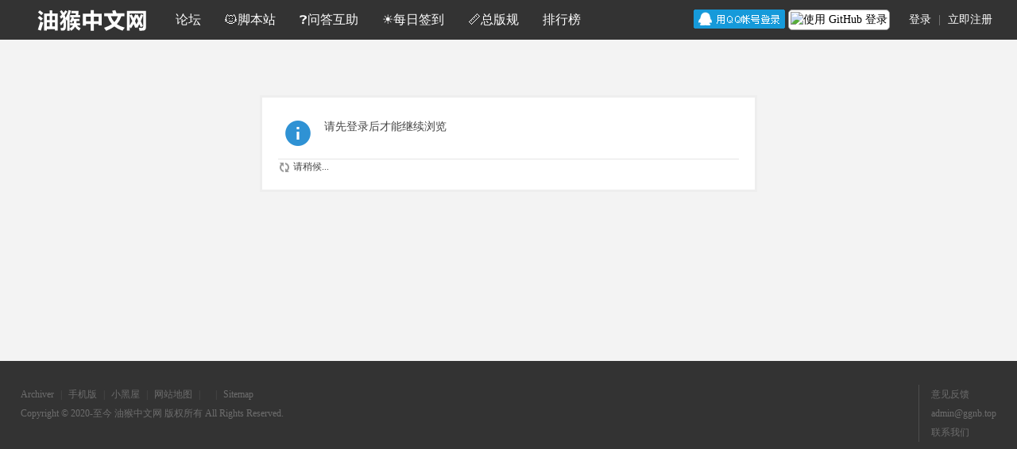

--- FILE ---
content_type: text/html; charset=utf-8
request_url: https://bbs.tampermonkey.net.cn/home.php?mod=space&uid=124021&do=thread&type=thread&view=me&from=space
body_size: 4331
content:
<!DOCTYPE html>
<html>
<head>
<meta charset="utf-8" />
<meta name="renderer" content="webkit" />
<meta http-equiv="X-UA-Compatible" content="IE=edge" />
<title>提示信息 油猴中文网 </title>

<meta name="keywords" content="" />
<meta name="description" content=",油猴中文网" />
<meta name="generator" content="Discuz! X3.5" />
<meta name="author" content="Discuz! Team and Comsenz UI Team" />
<meta name="copyright" content="2001-2026 Discuz! Team." />
<meta name="MSSmartTagsPreventParsing" content="True" />
<meta http-equiv="MSThemeCompatible" content="Yes" />
<base href="https://bbs.tampermonkey.net.cn/" /><link rel="stylesheet" type="text/css" href="data/cache/style_10_common.css?WS8" /><link rel="stylesheet" type="text/css" href="data/cache/style_10_home_space.css?WS8" /><!--[if IE]><link rel="stylesheet" type="text/css" href="data/cache/style_10_iefix.css?WS8" /><![endif]--><script type="text/javascript">var STYLEID = '10', STATICURL = 'static/', IMGDIR = 'template/comiis_mi/img', VERHASH = 'WS8', charset = 'utf-8', discuz_uid = '0', cookiepre = 'B6hk_2132_', cookiedomain = '', cookiepath = '/', showusercard = '1', attackevasive = '0', disallowfloat = 'newthread', creditnotice = '1|好评|,2|油猫币|,3|贡献|', defaultstyle = '', REPORTURL = 'aHR0cHM6Ly9iYnMudGFtcGVybW9ua2V5Lm5ldC5jbi9ob21lLnBocD9tb2Q9c3BhY2UmdWlkPTEyNDAyMSZkbz10aHJlYWQmdHlwZT10aHJlYWQmdmlldz1tZSZmcm9tPXNwYWNl', SITEURL = 'https://bbs.tampermonkey.net.cn/', JSPATH = 'data/cache/', CSSPATH = 'data/cache/style_', DYNAMICURL = '';</script>
<script src="data/cache/common.js?WS8" type="text/javascript"></script>
    <meta name="application-name" content="油猴中文网" />
<meta name="msapplication-tooltip" content="油猴中文网" />
<meta name="msapplication-task" content="name=门户;action-uri=https://bbs.tampermonkey.net.cn/portal.php;icon-uri=https://bbs.tampermonkey.net.cn/template/comiis_mi/img/portal.ico" /><meta name="msapplication-task" content="name=论坛;action-uri=https://bbs.tampermonkey.net.cn/forum.php;icon-uri=https://bbs.tampermonkey.net.cn/template/comiis_mi/img/bbs.ico" />
<meta name="msapplication-task" content="name=群组;action-uri=https://bbs.tampermonkey.net.cn/group.php;icon-uri=https://bbs.tampermonkey.net.cn/template/comiis_mi/img/group.ico" /><meta name="msapplication-task" content="name=动态;action-uri=https://bbs.tampermonkey.net.cn/home.php;icon-uri=https://bbs.tampermonkey.net.cn/template/comiis_mi/img/home.ico" /><link rel="stylesheet" id="css_widthauto" type="text/css" href='data/cache/style_10_widthauto.css?WS8' />
<script type="text/javascript">HTMLNODE.className += ' widthauto'</script>
<script src="data/cache/home.js?WS8" type="text/javascript"></script>
</head>
<body id="nv_home" class="pg_space comiis_wide wewl" onkeydown="if(event.keyCode==27) return false;">
<div id="append_parent"></div><div id="ajaxwaitid"></div>
    
<div id="hd">
<div class="comiis_nvdiv mb10">
<div id="comiis_nv">
<div class="wp comiis_nvbox cl">
<div class="y comiis_nvlogin"><div class="comiis_um cl">
<div class="z qqdlico">

<a href="https://bbs.tampermonkey.net.cn/connect.php?mod=login&op=init&referer=home.php%3Fmod%3Dspace%26uid%3D124021%26do%3Dthread%26type%3Dthread%26view%3Dme%26from%3Dspace&statfrom=login" target="_top" rel="nofollow"><img src="template/comiis_mi/img/qq_login.gif" class="vm" /></a>


<div class="y" style="margin: 0 4px; padding-right: 10px">
    <a style="background:#fff;height:20px;padding: 2px;border-radius:5px;line-height:20px;border:1px solid #9c9c9c;display: block;text-decoration: none;cursor: pointer;"
       href="https://github.com/login/oauth/authorize?client_id=f81ae3bb2ed1322e822e&amp;redirect_uri=https://bbs.tampermonkey.net.cn/plugin.php?id=codfrm_oauth2:bind%26p=github%26op=redirect%26referer=%252Fhome.php%253Fmod%253Dspace%2526uid%253D124021%2526do%253Dthread%2526type%253Dthread%2526view%253Dme%2526from%253Dspace&amp;response_type=code&amp;scope=read:user,user:email">
        <img style="height: 100%;" src="https://bbs.tampermonkey.net.cn/source/plugin/codfrm_oauth2/image/github.png"/>
        <span style="color:#000;float: right">使用 GitHub 登录</span>
    </a>
</div>
</div>
<div class="comiis_dlq"><a onclick="showWindow('login', this.href);return false;" href="member.php?mod=logging&amp;action=login">登录</a> | <a href="member.php?mod=register">立即注册</a></div>
</div></div>
<ul><li class="comiis_logo"><a href="./" title="油猴中文网"><img src="template/comiis_mi/img/comiis_mini_logo.png" height="50"></a></li><li id="mn_forum" ><a href="https://bbs.tampermonkey.net.cn/forum.php" hidefocus="true" title="BBS"  >论坛<span>BBS</span></a></li><li id="mn_Nbbc3" ><a href="https://scriptcat.org/search" hidefocus="true"  >🐱脚本站</a></li><li id="mn_Na0e6" ><a href="https://bbs.tampermonkey.net.cn/forum-77-1.html" hidefocus="true"  >❓问答互助</a></li><li id="mn_N462e" ><a href="dsu_paulsign-sign.html" hidefocus="true"  >☀️每日签到</a></li><li id="mn_N2bea" ><a href="https://bbs.tampermonkey.net.cn/thread-9-1-1.html" hidefocus="true"  >📏总版规</a></li><li id="mn_N12a7" ><a href="misc.php?mod=ranklist" hidefocus="true" title="Ranklist"  >排行榜<span>Ranklist</span></a></li></ul>
</div>
</div>
</div>
<style>
#comiis_sousuo_menu, #comiis_key_menu {
    position: fixed !important;
    top: 50px !important;
}
</style>
<script>
    window.addEventListener('load', e => {
  const sousuo = document.querySelector('#comiis_sousuo');
        const sousuoMenu = document.querySelector('#comiis_sousuo_menu');
        if (sousuo && sousuoMenu) {
            sousuo.setAttribute('onmouseover', "showMenu({'ctrlid':this.id,'pos':'34!','ctrlclass':'on','duration':2});");
            sousuo.removeAttribute('initialized');
            sousuoMenu.removeAttribute('initialized');
        }
    });
</script>
<div id="comiis_sousuo_menu" style="display:none;">
<div class="comiis_dss cl">
<form id="scform" method="get" autocomplete="off" action="https://bbs.tampermonkey.net.cn/plugin.php?id=codfrm_recommend:search" target="_blank">
<input type="hidden" name="id" value="codfrm_recommend:search" />
<input type="text" name="keyword" id="srchtxt" class="z" autocomplete="off" onblur="if (value ==''){value='请输入搜索内容'}" onfocus="if (value =='请输入搜索内容'){value =''}" value="请输入搜索内容" />
<button id="search_submit" name="searchsubmit" type="submit" value="true">搜索</button>
</form>
</div>
<div id="scbar_hot" class="cl">
</div>
</div>
<div class="wp comiis_nv_pop">
<ul class="p_pop h_pop" id="plugin_menu" style="display: none"><li><a href="dsu_paulsign-sign.html" id="mn_plink_sign">每日签到</a></li>
</ul>
<div id="mu" class="cl">
</div></div>
</div>
            <script src="https://cdn.dingxiang-inc.com/ctu-group/captcha-ui/index.js" crossOrigin="anonymous"></script><script src="template/comiis_mi/img/comiis_nv.js" type="text/javascript" type="text/javascript"></script>
<div id="wp" class="wp"><div id="ct" class="wp cl w">
<div class="nfl" id="main_succeed" style="display: none">
<div class="f_c altw">
<div class="alert_right">
<p id="succeedmessage"></p>
<p id="succeedlocation" class="alert_btnleft"></p>
<p class="alert_btnleft"><a id="succeedmessage_href">如果您的浏览器没有自动跳转，请点击此链接</a></p>
</div>
</div>
</div>
<div class="nfl" id="main_message">
<div class="f_c altw">
<div id="messagetext" class="alert_info">
<p>请先登录后才能继续浏览</p>
</div>
<div id="messagelogin"></div>
<script type="text/javascript">ajaxget('member.php?mod=logging&action=login&infloat=yes&frommessage', 'messagelogin');</script>
</div>
</div>
</div></div>

<div style="clear:both;"></div>

<div class="comiis_footer cl">

<div id="ft" class="wp comiis_bottom cl zwihnm">

                <div class="comiis_demail">

                        <p><em>意见反馈</em></p><a href="mailto:admin@ggnb.top?subject=意见反馈" rel="nofollow">admin@ggnb.top</a>
<p><a href="https://discord.gg/e53kpVqv" rel="nofollow">联系我们</a></p>
                </div>

        <div id="frt">
                <p>

                        <a href="https://bbs.tampermonkey.net.cn/archiver/" >Archiver</a><span class="pipe">|</span><a href="https://bbs.tampermonkey.net.cn/forum.php?showmobile=yes" >手机版</a><span class="pipe">|</span><a href="https://bbs.tampermonkey.net.cn/forum.php?mod=misc&action=showdarkroom" >小黑屋</a><span class="pipe">|</span><a href="plugin.php?id=dnr_sitemap" >网站地图</a><span class="pipe">|</span>
                        <!-- Global site tag (gtag.js) - Google Analytics -->
<script async src="https://www.googletagmanager.com/gtag/js?id=G-ZNEBZVVX8R"></script>
<script>
  window.dataLayer = window.dataLayer || [];
  function gtag(){dataLayer.push(arguments);}
  gtag('js', new Date());

  gtag('config', 'G-ZNEBZVVX8R');
</script> <span class="pipe">|</span><a href="sitemap.xml" target="_blank" title="sitemap">Sitemap</a> 
                </p>

                <p>Copyright &copy; 2020-至今 <a href="https://bbs.tampermonkey.net.cn/" rel="nofollow" target="_blank">油猴中文网</a>  版权所有 All Rights Reserved.</p>

        </div>

</div>

        <div style="clear:both;"></div>

</div>
<script src="home.php?mod=misc&ac=sendmail&rand=1769045682" type="text/javascript"></script>
<div id="scrolltop">
<span hidefocus="true"><a title="返回顶部" onclick="window.scrollTo('0','0')" class="scrolltopa" href="javascript:;"><b>返回顶部</b></a></span>
</div>
<script type="text/javascript">_attachEvent(window, 'scroll', function () { new_showTopLink(); });checkBlind();</script>
<script type="text/javascript">
_attachEvent(document,'click',function(){hidecomiismenu('comiis_sousuo_menu');});
function hidecomiismenu(id) {
var menuObj = $(id);
var menu = $(menuObj.getAttribute('ctrlid'));
if(ctrlclass = menuObj.getAttribute('ctrlclass')) {
var reg = new RegExp(' ' + ctrlclass);
menu.className = menu.className.replace(reg, '');
}
menuObj.style.display = 'none';
}
function new_showTopLink() {
var ft = $('ft');
if(ft){
var scrolltop = $('scrolltop');
var viewPortHeight = parseInt(document.documentElement.clientHeight);
var scrollHeight = parseInt(document.body.getBoundingClientRect().top);
var basew = parseInt(ft.clientWidth);
var sw = scrolltop.clientWidth;
if (basew < 1500) {
var left = parseInt(fetchOffset(ft)['left']);
left = left < sw ? left * 2 - sw : left;
scrolltop.style.left = ( basew + left ) + 'px';
} else {
scrolltop.style.left = 'auto';
scrolltop.style.right = 0;
}
if (BROWSER.ie && BROWSER.ie < 7) {
scrolltop.style.top = viewPortHeight - scrollHeight - 150 + 'px';
}
if (scrollHeight < -100) {
scrolltop.style.visibility = 'visible';
} else {
scrolltop.style.visibility = 'hidden';
}
}
}
if($("myrepeats")){
$("comiis_key").appendChild($("myrepeats"));
}
if($("qmenu_loop")){
var qmenu_timer, qmenu_scroll_l;
var qmenu_in = 0;
var qmenu_width = 246;
var qmenu_loop = $('qmenu_loop');
var qmenu_all_width = 41 * $('qmenu_loopul').getElementsByTagName("li").length - qmenu_width;
if(qmenu_all_width < 20){
$('qmenu_an').style.display = 'none';
}
}
function qmenu_move(qmenu_lr){
if(qmenu_in == 0 && ((qmenu_lr == 1 && qmenu_loop.scrollLeft < qmenu_all_width) || (qmenu_lr == 0 && qmenu_loop.scrollLeft > 0))){
qmenu_in = 1;
qmenu_scroll_l = qmenu_loop.scrollLeft;
qmenu_timer = setInterval(function(){
qmenu_scroll(qmenu_lr);
}, 10);
}
}
function qmenu_scroll(qmenu_lr){
if((qmenu_lr == 1 && qmenu_loop.scrollLeft >= qmenu_width + qmenu_scroll_l) || (qmenu_lr == 0 && ((qmenu_loop.scrollLeft <= qmenu_scroll_l - qmenu_width) || qmenu_loop.scrollLeft == 0))){
clearInterval(qmenu_timer);
qmenu_in = 0;
}else{
if(qmenu_lr == 1){
qmenu_loop.scrollLeft += Math.round((qmenu_width + qmenu_scroll_l - qmenu_loop.scrollLeft) / 15) + 1;
}else{
qmenu_loop.scrollLeft -= Math.round((qmenu_width - (qmenu_scroll_l - qmenu_loop.scrollLeft)) / 15) + 1;
}
}
}
</script></body>
</html>